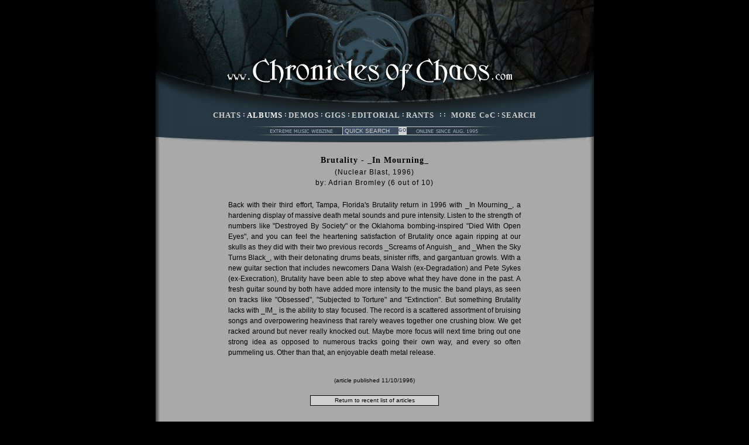

--- FILE ---
content_type: text/html; charset=utf-8
request_url: http://www.chroniclesofchaos.com/articles.aspx?id=2-235
body_size: 3816
content:

<!DOCTYPE html PUBLIC "-//W3C//DTD XHTML 1.0 Strict//EN" "http://www.w3.org/TR/xhtml1/DTD/xhtml1-strict.dtd">
<html xmlns="http://www.w3.org/1999/xhtml">
<head>
  <title>CoC : Brutality - In Mourning : Review</title>
  <meta content="http://schemas.microsoft.com/intellisense/ie5" name="vs_targetSchema" />
  <meta http-equiv="content-type" content="text/html; charset=UTF-8" />
  <meta name="keywords" content="CoC  Brutality In Mourning  Review" />
  <meta name="description" content="CoC : Brutality - In Mourning : Review" />
  <link href="http://www.chroniclesofchaos.com/CoCSS.css" type="text/css" rel="stylesheet" />
  <link rel="icon" href="http://www.chroniclesofchaos.com/favicon.ico" type="image/x-icon" />
  <link rel="shortcut icon" href="http://www.chroniclesofchaos.com/favicon.ico" type="image/x-icon" /> 
  <link rel="alternate" type="application/rss+xml" title="Chronicles of Chaos" href="http://www.chroniclesofchaos.com/rss.aspx" />
  <!-- <script type="text/javascript" src="http://apis.google.com/js/plusone.js"></script> -->
  <script type="text/javascript">

    var _gaq = _gaq || [];
    _gaq.push(['_setAccount', 'UA-910320-1']);
    _gaq.push(['_trackPageview']);

    (function () {
        var ga = document.createElement('script'); ga.type = 'text/javascript'; ga.async = true;
        ga.src = ('https:' == document.location.protocol ? 'https://ssl' : 'http://www') + '.google-analytics.com/ga.js';
        var s = document.getElementsByTagName('script')[0]; s.parentNode.insertBefore(ga, s);
    })();

  </script>
  </head>
<body>
<form method="post" action="./articles.aspx?id=2-235" id="Form1">
<div>
<input type="hidden" name="__VIEWSTATE" id="__VIEWSTATE" value="/wEPDwUKLTUzNDk3MDU4MWRkPPBJ0Esq8gmIQyTDkb765GX6rn0zbYlLUyymBCqfqqA=" />
</div>

<div>

	<input type="hidden" name="__VIEWSTATEGENERATOR" id="__VIEWSTATEGENERATOR" value="CD96ACFB" />
	<input type="hidden" name="__EVENTVALIDATION" id="__EVENTVALIDATION" value="/wEdAARYL8/p35Ad5l8VrQqBMg9SHURftRuSnQQ60G51P5xZE+1kpmRbXqAeOplrXF/+KLj+xLy07FqAVA9rSOlmWWqdluvjlIsNVYVFQFtd96Qbd52V1qRcnSUgwQOnlHefsNQ=" />
</div>

<div class="header">
  <a class="CoCHeader" href="/">&nbsp;</a>
</div>

<div class="menu">
  <div class="menu_links">
    <a href="/Main.aspx?section=1" id="CoCHeader1_aChats">CHATS</a> :
    <a href="/Main.aspx?section=2" id="CoCHeader1_aAlbums" class="CoCMenuActive">ALBUMS</a> :
    <a href="/Main.aspx?section=3" id="CoCHeader1_aDemos">DEMOS</a> :
    <a href="/Main.aspx?section=5" id="CoCHeader1_aGigs">GIGS</a> :
    <a href="/Main.aspx?section=4" id="CoCHeader1_aNews" style="display:none">NEWS</a>
    <a href="/Main.aspx?section=0" id="CoCHeader1_aEditorial">EDITORIAL</a> :
    <a href="/Main.aspx?section=6" id="CoCHeader1_aRants">RANTS</a> &nbsp; : : &nbsp;
    <a href="/Staff.aspx" id="CoCHeader1_aMore">MORE CoC</a> :
    <a href="/AdvancedSearch.aspx" id="CoCHeader1_aAdvSearch">SEARCH</a>
  </div>
</div>
<div class="menu_search">
  <input name="CoCHeader1$tbQuickSearch" type="text" id="CoCHeader1_tbQuickSearch" value=" QUICK SEARCH" class="CoCQuickSearchBox" maxlength="50" onfocus="if (this.value==&#39; QUICK SEARCH&#39;) this.value=&#39;&#39;;" onkeypress="if (event.keyCode==13) {document.getElementById(&#39;CoCHeader1_btQuickSearch&#39;).click(); return false;} else {return true;}" /><input name="CoCHeader1$btQuickSearch" type="button" id="CoCHeader1_btQuickSearch" value="GO" class="CoCQuickSearchButton" onclick="window.location.href=&#39;/Default.aspx?searchMode=5&amp;qs=&#39; + document.getElementById(&#39;CoCHeader1_tbQuickSearch&#39;).value; return true;" />
</div>

<div class="main">
  <span class="hreview">
  <div class="CoCArticleTop">
    <span class="CoCArticleHeader"><span class="item"><span class="fn">Brutality - _In Mourning_</span></span></span><br />
    <span class="CoCArticleSubHeader">(Nuclear Blast, 1996)</span><br />
    <span class="CoCLink">by: <span class="reviewer">Adrian Bromley</span> (<span class="rating"><span class="value">6</span> out of <span class="best">10</span>)</span>
  </div>
  <div class="CoCArticle">
    <span class="description">
Back with their third effort, Tampa, Florida's Brutality return in 1996 with _In Mourning_, a hardening display of massive death metal sounds and pure intensity. Listen to the strength of numbers like "Destroyed By Society" or the Oklahoma bombing-inspired "Died With Open Eyes", and you can feel the heartening satisfaction of Brutality once again ripping at our skulls as they did with their two previous records _Screams of Anguish_ and _When the Sky Turns Black_, with their detonating drums beats, sinister riffs, and gargantuan growls. With a new guitar section that includes newcomers Dana Walsh (ex-Degradation) and Pete Sykes (ex-Execration), Brutality have been able to step above what they have done in the past. A fresh guitar sound by both have added more intensity to the music the band plays, as seen on tracks like "Obsessed", "Subjected to Torture" and "Extinction". But something Brutality lacks with _IM_ is the ability to stay focused. The record is a scattered assortment of bruising songs and overpowering heaviness that rarely weaves together one crushing blow. We get racked around but never really knocked out. Maybe more focus will next time bring out one strong idea as opposed to numerous tracks going their own way, and every so often pummeling us. Other than that, an enjoyable death metal release.
    </span>
<br /><br />
  </div>
  <div class="CoCArticleEnd">
    <span class="CoCSmallText">(article published <span class="dtreviewed">11/10/1996</span>)</span><br /><br />
<input name="ButtonReturn" type="button" id="ButtonReturn" class="CoCButton" value="Return to recent list of articles" onclick="history.go(-1)" />
  </div>
  <br />
  <div class="CoCArticleGrid">
    <table class="CoCDataGrid">
      <tr>
        <td class="GridTitle" colspan="4"><span class="GridTitle">ALBUMS</span></td>
      </tr>
      <tr class="CoCDataGridItem">
        <td class="center">6/7/1997</td>
        <td class="center nowrap">G Nalbandian</td>
        <td class="center">6</td>
        <td><a href="/reviews/albums/2-467_brutality_in_mourning.aspx"><b>Brutality - </b>In Mourning</a></td>
      </tr>
    </table>


  </div>
  <div class="clear"></div>
  </span>

</div>

<div class="bottom">
  <img src="/images/social/rss.ico" alt="RSS Feed" />&nbsp;<a href="/RSS.aspx" id="CoCFooter1_aRSS" title="RSS Feed">RSS</a> &nbsp;
  <img src="/images/social/facebook.ico" alt="Facebook" />&nbsp;<a href="http://www.facebook.com/ChroniclesOfChaos" title="CoC on Facebook">Facebook</a> &nbsp;
  <img src="/images/social/twitter.ico" alt="Twitter" />&nbsp;<a href="http://twitter.com/chron_of_chaos" title="CoC on Twitter">Twitter</a> &nbsp;::&nbsp;
  <a href="/IntroMobile.aspx" id="CoCFooter1_aWAP" title="Mobile Access">Mobile</a> :
  <a href="/Subscribe.aspx" id="CoCFooter1_aSubscribe" title="Plain Text Digest">Text</a> &nbsp;::&nbsp;
  <a onclick="window.open('http://validator.w3.org/check?uri=referer')" href="#" title="W3C HTML Validation">HTML</a> :
  <a onclick="window.open('http://jigsaw.w3.org/css-validator/check/referer')" href="#" title="W3C CSS Validation">CSS</a> &nbsp;::&nbsp;
  <a href="/Sitemap.aspx" id="CoCFooter1_aSiteMap">Sitemap</a><br /><br />
  All contents copyright 1995-2026 their individual creators.&nbsp;&nbsp;All rights reserved.&nbsp;&nbsp;Do not reproduce without permission.<br /><br />
  All opinions expressed in Chronicles of Chaos are opinions held at the time of writing by the individuals expressing them.<br />
  They do not necessarily reflect the opinions of anyone else, past or present.<br /><br />
</div>

</form>
</body>
</html>

--- FILE ---
content_type: text/css
request_url: http://www.chroniclesofchaos.com/CoCSS.css
body_size: 4021
content:
/*   c o m m o n   */

body, p, table, td, tr, img, h1, h2, h3, a, div, ul, li, br, input, textarea {
	margin: 0;
	padding: 0;
	border: none;
	border-collapse: collapse;
	vertical-align: top;
	font-family: Verdana, Tahoma, Arial, sans-serif;
	text-decoration: none;
}
p, table, td, tr, img, h1, h2, h3, a, div, ul, li, br, input, textarea {	text-align: left; }
body { background-color: #000000; text-align: center; }
.center { text-align: center; }
.nowrap { white-space: nowrap; }
a { font-size: 10px; text-decoration: underline; color: #000000; }
a:hover { text-decoration: underline; color: #2A3A45; }

/*   h e a d e r   */

div.header {
        margin: 0 auto 0 auto;
        width: 749px;
        background-image: url("images/top.jpg");
        height: 185px;
        background-color: #263741;
        position: relative;
}
a.CoCHeader { height: 55px; width: 490px; position: absolute; top: 100px; left: 120px; text-decoration: none; }
a.CoCHeader:hover { text-decoration: none; }
div.menu {
        margin: 0 auto 0 auto;
        width: 749px;
        background-image: url("images/menu.jpg");
        background-color: #263741;
        font-size: 11px; color: #CFCFCF;
        font-weight: bold;
        line-height: 9px;
        height: 2.8em;
}
div.menu_links { text-align: center; padding-top: 5.5px; }
div.menu_links a {
        font-size: 13px; font-weight: bold;
        color: #CFCFCF;
        text-decoration: none;
        font-family: Times New Roman, Georgia, Tahoma, serif;
        letter-spacing: 1px;
        line-height: 11px;
}
div.menu a:hover { color: #FFFFFF; text-decoration: none; }
div.menu a.CoCMenuActive { color: #FFFFFF; }
div.menu1 { padding-bottom: 5px; }
div.menu1 a { font-size: 14px; }
div.menu2 a { color: #CFCFCF; font-size: 11px; line-height: 16px; margin-top: 2px; }
form { display: inline; margin-bottom: 0; padding: 0; }
div.menu_search { margin: 0 auto 0 auto; width: 749px; text-align: center; clear: both; background-image: url("images/menu_qsbg.jpg"); height: 27px; background-color: #263741; }
div.menu_search input { vertical-align: top; margin-top: 1px; }
input.CoCQuickSearchButton {
        height: 13px;
        cursor: pointer;
        font-size: 8px;
        font-weight: bold;
        line-height: 12px;
        letter-spacing: 1px;
        text-align: center;
        color: #3A4B5F;
        background-color: #CFCFCF;
}  
.CoCQuickSearchBox { font-size: 10px; width: 95px; background-color: #3A4B5F; border-left: 1px solid #CFCFCF; color: #CFCFCF; height: 13px; }
* html input.CoCQuickSearchBox { margin-top: 0px; }
* html input.CoCQuickSearchButton { padding: 0px 3px 3px 3px; }

/*   m a i n   */

div.main { 
	margin: 0 auto 0 auto; 
	width: 749px; 
	background-image: url("images/coc_bg_middle.gif"); 
	padding-top: 20px; 
	background-color: #A9A9A9; 
	text-align: center;
	overflow: hidden;
}
div.clear { 
	clear: both;
	background-image: url("images/bottom.jpg"); 
	height: 24px; 
	width: 749px; 
	margin: 0 auto 0 auto; 
}
div.bottom {
	font-size: 10px;
	margin: 0 auto 0 auto;
	text-align: center;
	color: #CFCFCF;
	background-color: #2A3A45;
	width: 749px;
	background-image: url("images/coc_bg_bottom.gif");
}
div.bottom a { color: #CFCFCF; text-decoration: underline; }
div.bottom a:hover { color: #FFFFFF; }
input { vertical-align: middle; font-weight: normal; }
table.CoCDataGrid { border: 1px solid #222222; }
table.CoCDataGrid td { padding: 3px 8px 3px 8px; font-size: 10px; }
tr.CoCDataGridItem { background-color: #AAAAAA; }
tr.CoCDataGridAltItem { background-color: #999999; }
.CoCNegativeText { font-family: Verdana, Tahoma, sans-serif; font-size: 12px; color: #CFCFCF; background-color: #2A3A45; }

/*   f r o n t   p a g e   */

div.left { float: left; clear: left; padding-left: 22px; }
div.left table.CoCDataGrid { width: 340px; margin-bottom: 20px; }
div.left div { width: 340px; }
div.right { float: right; clear: right; padding-right: 22px; }
div.right table.CoCDataGrid { width: 340px; margin-bottom: 20px; }
div.right div { width: 340px; }
.tbl_header { background-color: #2A3A45; text-align: center; padding-top: 4px; height: 18px; }
.tbl_header a { font-size: 11px; font-weight: bold; letter-spacing: 2px; color: #CCCCCC; text-decoration: none; font-family: Times New Roman, Georgia, Tahoma, serif; }
.tbl_header a:hover { color: #FFFFFF; text-decoration: none; }
.tbl_header_classic { width: 700px; background-color: #2A3A45; text-align: center; padding-top: 4px; height: 22px; font-size: 11px; font-weight: bold; letter-spacing: 2px; color: #CCCCCC; text-decoration: none; font-family: Times New Roman, Georgia, Tahoma, serif; margin: 10px auto 0 auto; }
.tbl_stats { font-size: 10px; color: #222222; text-align: center; height: 15px; padding-top: 4px; padding-bottom: 5px; }
.tbl_stats a { font-size: 10px; }
.tbl_link { height: 22px; border: 1px solid #222222; text-align: center; padding-top: 4px; }
.tbl_link a { font-size: 11px; }
.tbl_highlight_pic { padding: 12px 5px 5px 10px; display: block; float: left; }
.tbl_highlight_pic img { width: 100px; height: 100px; }
.tbl_highlight_text { padding: 9px 10px 5px 5px; font-size: 10px; text-align: justify; line-height: 14px; float: right; display: block; width: 210px; }
.tbl_highlight_text a { font-size: 11px; line-height: 14px; display: block; margin-bottom: -9px; }
.tbl_clear { display: block; clear: both; height: 5px; font-size: 5px; width: 300px; }

/* announcement */

.tbl_header.highlight a {
    color: #FFFFFF;
}

div.full div {
    width: 705px;
}

div.full table.CoCDataGrid {
    width: 705px;
}

.tbl_highlight_text.announcement_text { 
    padding: 9px 5px 9px 5px; 
    float: inherit; 
    width: inherit; 
}

.tbl_highlight_text a { display:inline }

/*      m a i n      */

div.main_single { width: 440px; margin: 0 auto 10px auto; }
div.main_single span.tbl_highlight_text { width: 300px; font-size: 11px; line-height: 120%; }
div.main_single a { font-size: 11px; margin-bottom: -2px; }
div.main_clear { clear: both; }
div.main_table { margin: 0 auto 0 auto; width: 600px; }
div.main_table table { margin: 10px auto 0 auto; width: 600px; }
div.main_table td { font-size: 11px; padding: 5px 6px 5px 6px; }
tr.CoCDataGridHeader td { background-color: #2A3A45; text-align: center; vertical-align: middle; border: 2px solid #2A3A45; color: #CFCFCF; font-weight: bold; font-size: 12px; }
div.main_table a { font-size: 11px; }
a.CoCPager { color: #CFCFCF; text-decoration: underline; }
a.CoCPager:hover { color: #FFFFFF; }
div.MainFooter p { margin: 15px auto 15px auto; text-align: center; font-size: 10px; }
div.MainFooter { text-align: center; }
select.CoCDropDownList { font-size: 11px; background-color: #E0E0E0; color: #111111; vertical-align: top; }
input.CoCButton {
        height: 19px;
        font-size: 10px;
        line-height: 10px;
        color: #000000;
        background-color: #E0E0E0;
        border-width: 1px 2px 2px 1px;
        border-color: #777777;
        border-style: solid;
        text-align: center;
        vertical-align: top;
        border-collapse: collapse;
        cursor: pointer;
}
div.alphabet { border: 1px solid #222222; margin: 20px auto 20px auto; width: 600px; text-align: center; padding-top: 4px; }
div.alphabet a { font-size: 11px; }
div.TourDates { border: 1px solid #222222; margin: 0 auto 10px auto; width: 600px; text-align: center; padding-top: 4px; height: 22px; }
div.TourDates a { font-size: 11px; }

/*   a r t i c l e s   */

div.CoCArticleTop { width: 650px; margin: auto; text-align: center; }
div.CoCArticleTop span { letter-spacing: 1px; color: #000000; line-height: 150%; }
span.CoCArticleHeader { font-weight: bold; font-family: Georgia, Tahoma, Times New Roman, sans-serif; font-size: 14px; }
span.CoCArticleSubHeader { font-family: Verdana, Tahoma, sans-serif; font-size: 12px; }
span.CoCLink { font-family: Verdana, Tahoma, sans-serif; font-size: 12px; display: block; }
span.CoCLink a { font-size: 12px; font-family: Verdana, sans-serif; }
* html span.CoCLink a { vertical-align: middle; }
div.CoCAbstract { width: 650px; margin: auto; text-align: center; }
div.CoCAbstract span { color: #000000; font-family: Verdana, Tahoma, sans-serif; font-size: 10px; }
div.CoCArticle { width: 500px; margin: auto; font-family: Verdana, sans-serif; font-size: 12px; line-height: 150%; text-align: justify; margin-top: 20px; }
div.CoCArticle p { margin-top: 14px; text-align: justify; }
div.CoCArticle a { font-size: 12px; }
div.CoCArticleEnd { margin: 10px auto 10px auto; text-align: center; }
div.CoCArticleEnd span { margin-bottom: -18px; }
div.CoCArticleEnd input { text-align: center; height: 18px; background-color: #CFCFCF; border: 1px solid black; width: 220px; cursor: pointer; }
span.CoCSmallText { font-size: 10px; margin-bottom: 10px; }
div.CoCArticleGrid { width: 600px; margin: 0 auto 0 auto; }
div.CoCArticleGrid table { width: 600px; margin-bottom: 20px; }
td.GridTitle { background-color: #2A3A45; text-align: center; vertical-align: middle; border: 2px solid #2A3A45; }
span.GridTitle { font-size: 11px; font-weight: bold; letter-spacing: 2px; font-family: Verdana, sans-serif; color: #CFCFCF; }
p#ArticleCenter { margin-bottom: 14px; text-align: center; } 
p#ArticleCenter a { font-weight: bold; text-decoration: underline; } 
div.CoCArticle table { margin: 10px 0 10px 0; }
div.CoCArticle td { font-size: 10px; padding: 2px 8px 2px 4px; }
span.TourBand { font-weight: bold; font-size: 11px; letter-spacing: 1px; }
span.TourArea { font-weight: bold; font-size: 12px; text-decoration: underline; }

/*   a d v a n c e d   s e a r c h   */

div.AdvSearch { text-align: center; font-size: 14px; }
div.AdvSearch input { border: 1px solid black; line-height: 13px; font-size: 11px; height: 13px; }
div.AdvSearch textarea { border: 1px solid black; line-height: 13px; font-size: 11px; }
div.AdvSearch div { font-size: 12px; }
div.AdvSearch select { background-color: #E0E0E0; color: #111111; line-height: 10px; height: 17px; font-size: 10px; vertical-align: top; }
div.LSearch { float: left; width: 330px; text-align: right; line-height: 17px; }
div.RSearch { float: right; width: 410px; }
div.RSearch select { width: 200px; margin-bottom: 3px; }
div.RSearch input { width: 143px; vertical-align: top; background-color: #E0E0E0; height: 15px; }
div.RSearch textarea { vertical-align: top; background-color: #E0E0E0; }
div.RSelect { float: right; width: 410px; }
div.RSelect select { width: 100px; }
div.RSelect span { font-size: 11px; padding-left: 5px; color: #333333; line-height: 15px; }
div.RSelect input { height: 15px; width: 35px; vertical-align: top; background-color: #E0E0E0; }
div.CSearch { clear: both; font-size: 4px; text-align: center; line-height: 4px; color: #333333; width: 500px; margin: 0 auto 0 auto; }
div.CSearch span { line-height: 20px; display: block; }
div.CSearch input { width: 200px; height: 16px; margin: 15px 0 30px 0; background-color: #E0E0E0; text-align: center; }

/*   m o r e   C o C   */

div.MoreMenu { background-color: #2A3A45; text-align: center; color: #CFCFCF; font-weight: bold; font-size: 12px; line-height: 19px; width: 550px; margin: 10px auto 30px auto; }
div.MoreMenu a { font-family: Times New Roman, Tahoma, serif; color: #CFCFCF; font-weight: bold; font-size: 12px; text-decoration: none; line-height: 22px; letter-spacing: 1px; }
div.MoreMenu a:hover { color: #FFFFFF; text-decoration: none; }
div.MoreMenu a.CoCMenuActive { color: #FFFFFF; }
div.ContactHeader { background-color: #2A3A45; text-align: center; color: #CFCFCF; font-weight: bold; font-size: 12px; line-height: 19px; margin: 10px auto 20px auto; width: 400px; }
div.ContactDetail { margin: 0 auto 0px auto; width: 450px; font-size: 10px; font-style: italic; text-align: center; }
div.Contact { margin: 0 auto 30px auto; width: 380px; font-size: 12px; text-align: center; }
div.Contact a { font-size: 12px; }
div#Map { background-image: url("images/staff/CoCworld.gif"); height: 165px; width: 315px; margin: 0 auto 20px auto; }
div.Staff { width: 666px; margin: 0 auto 0 auto; }
div.Staff img { }
div.StaffInfo { float: left; clear: left; width: 150px; line-height: 150%; margin: 0 10px 20px 0; font-size: 10px; text-align: center; }
div.StaffInfo a { font-size: 12px; }
div.StaffInfo a.Staff { font-size: 14px; font-weight: bold; }
span.StaffName { font-size: 14px; font-weight: bold; }
div.StaffBio { float: right; clear: right; width: 480px; text-align: justify; line-height: 140%; font-size: 12px; margin: 0 20px 20px 0; }
div.StaffBio span { display: block; font-weight: bold; margin: 14px 0 0 35px; }
div.StaffBioNarrow { float: right; clear: right; width: 355px; text-align: justify; line-height: 140%; font-size: 12px; margin: 0 20px 10px 0; }
div.StaffNarrow { padding-top: 20px; background-color: #A9A9A9; text-align: center; }
div.StaffClear { clear: both; width: 550px; border-top: 1px solid #333333; margin: 0 0 0 50px; }
ol { margin: 10px 0 0 60px; padding: 0; }
div.More { width: 450px; margin: 20px auto 20px auto; font-size: 12px; text-align: justify; line-height: 150%; }
div.More p { text-align: justify; line-height: 150%; margin: 20px 0 5px 0; }
div.More a { font-size: 12px }
div.subscribe input.CoCButton { height: 17px; margin: 10px 0 20px 10px; }
div.subscribe input.CoCTextBox { height: 14px; background-color: #E0E0E0; }
div.subscribe { text-align: center; font-size: 12px; line-height: 150%; }

/*   r e m a i n i n g   */

div.error { text-align: center; font-size: 12px; margin: 60px 0 120px 0; }
div.gallery { text-align: center; font-size: 11px; line-height: 12px; }
div.gallery img { margin: 0 auto 0 auto; }
span.current { font-weight: bold; }
span.plain { font-weight: normal; }

body.social { overflow: hidden; background-color: #A9A9A9; border: none }
div.social { width: 500px; text-align: center; margin: auto; }

div.social  
ul { 
     width: 140px;
     float: left;
     height: 20px;
     list-style: none;
     padding: 0px 10px 10px 0px;
     margin: 0px 0px 0px 15px;
}

div.social  
ul.left { text-align: right; }

div.social  
ul.right { text-align: left; }

div.social  
ul.center { text-align: center; }

div.social 
ul li {
     display: inline;
}

.twitter-share-button { margin-left: 15px}